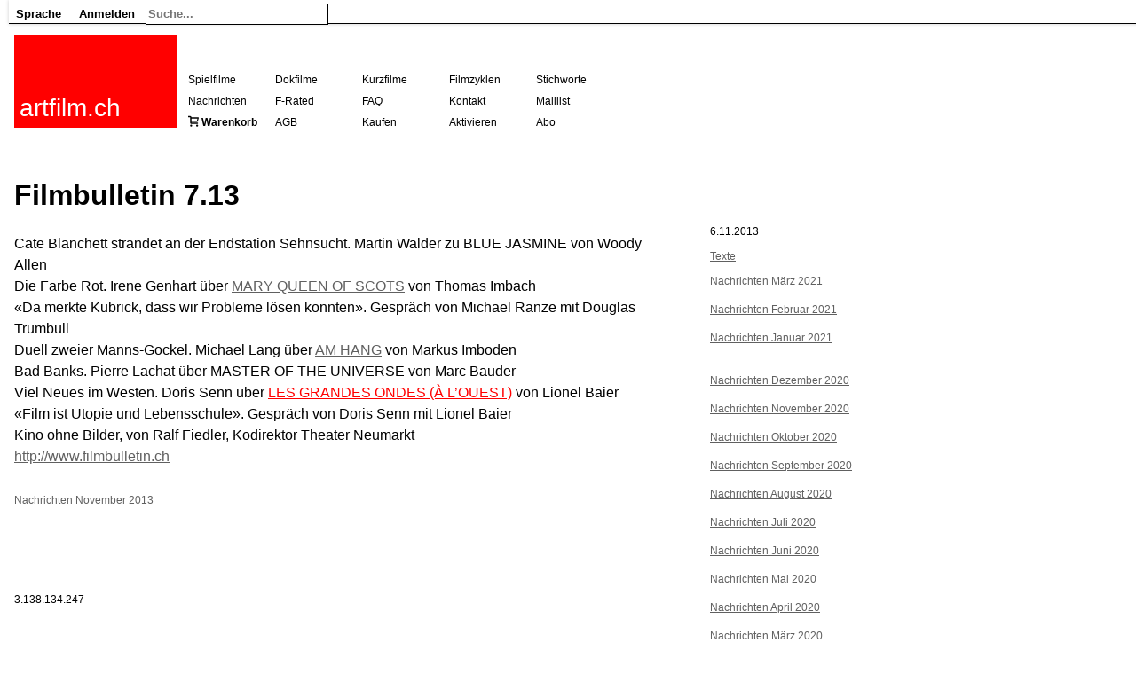

--- FILE ---
content_type: text/html; charset=UTF-8
request_url: https://www.artfilm.ch/filmbulletin-7-13
body_size: 3164
content:
<!DOCTYPE HTML>
<html>
<head>
	
	<meta http-equiv="Content-Type" content="text/html; charset=utf-8">	
	
	
	<meta http-equiv="content-language" content="de">
	<base href="https://www.artfilm.ch/">
	<title>Filmbulletin 7.13</title>
	<!-- <link href="https://fonts.googleapis.com/css?family=Open+Sans|Roboto:400,400i,700" rel="stylesheet"> -->
	<link rel='stylesheet' href="./inc/skins/default.css"/>
	<link rel='stylesheet' href="./site/skins/fonts.css"/> 
	
	<link rel='stylesheet' href="./site/skins/style.css"/>
	<link rel='stylesheet' href="./site/skins/default20231231.css"/>
	<link rel='stylesheet' media="print" href="./site/skins/print.css"/>
	<link rel='stylesheet' href="./site/skins/markrelationcode.css"/>
    <link rel="alternate" type="application/rss+xml" title="RSS" href="feed.rss">
    <link rel="alternate" media="only screen and (max-width: 640px)" href="index.php?skin=iphone&lang=de&name=filmbulletin-7-13" >

	<link rel="canonical" hreflang="de" href="https://www.artfilm.ch/de/filmbulletin-7-13">
	<link rel="alternate" hreflang="en" href="en/filmbulletin-7-13">
	<link rel="alternate" hreflang="fr" href="fr/filmbulletin-7-13">

	<link rel="SHORTCUT ICON" href="https://www.artfilm.ch/favicon.png">
    <link rel="icon" href="https://www.artfilm.ch/favicon.png">
    <link Rrel="apple-touch-icon" href="https://www.artfilm.ch/favicon-152-152.png">
    <meta name="google-site-verification" content="qberTuT3aVZVH4up4ysBngd7TinjRZiIja0tcopm4sE" />
    <meta name="viewport" content="width=device-width, initial-scale=1, shrink-to-fit=no">
	
	
	
	
	
	<meta name="twitter:card" content="summary" />
<meta name="twitter:site" content="@artfilmch" />
<meta name="twitter:title" content="Filmbulletin 7.13" />
<meta name="twitter:description" content="Swiss films on VOD." />
<meta name="twitter:image" content="https://www.artfilm.ch/site/cache/320-320-auto-artfilmlogosquare.jpg" />
<meta name="twitter:image-alt" content="Artfilm logo" />

    <style></style>
    <script src="./inc/skins/table.js"></script>

</head>
<body>







<div id="content"><div id="body"><div id="bodyheader"><div id="appmenu"><div id="mobilemenu" class="dropdownmobilemenu"><a class="dropdown-item-header" onclick="showAppMenu(this.parentNode); event.stopPropagation();">≡</a>
<div class="dropdown-content"><div class="dropdown-item"><a href="de/artfilm-ch" rel="nofollow">Home</a></div>
<div class="dropdown-item"><a href="de/filmbulletin-7-13">Deutsch</a></div>
<div class="dropdown-item"><a href="en/filmbulletin-7-13">English</a></div>
<div class="dropdown-item"><a href="fr/filmbulletin-7-13">Fran&ccedil;ais</a></div>
<div class="dropdown-item"><a href="index.php?action=login&amp;name=Filmbulletin 7.13&lang=de" rel="nofollow">Anmelden</a></div>
</div>
</div>
<div class="dropdown desktop"><a class="dropdown-item-header" onclick="showAppMenu(this.parentNode); event.stopPropagation();">Sprache</a>
<div class="dropdown-content"><div class="dropdown-item"><a href="de/filmbulletin-7-13">Deutsch</a></div>
<div class="dropdown-item"><a href="en/filmbulletin-7-13">English</a></div>
<div class="dropdown-item"><a href="fr/filmbulletin-7-13">Fran&ccedil;ais</a></div>
</div>
</div>

<div class="dropdown desktop"><a class="dropdown-item-header" onclick="showAppMenu(this.parentNode); event.stopPropagation();">Anmelden</a>
<div class="dropdown-content"><div class="dropdown-item"><a href="index.php?action=login&amp;name=Filmbulletin 7.13&lang=de" rel="nofollow">Anmelden</a></div>
</div>
</div>

<div class="dropdown"><div id="singlesearchmenu">
<form method="get" action="index.php">
<input type="hidden" name="action" value="search" />
<input type="hidden" name="lang" value="de" />
<input type="text" class="singlesearchfield" name="query" placeholder="Suche..."value=""/>
</form>
</div><!-- searchmenu --><div class="dropdown-content"></div>
</div>

</div>
<script>
function showAppMenu(parent)
{
	hideAppMenu();
	// set this menu						
	children = parent.childNodes;
	for (var i = 0; i < children.length; i++)
	{
		if (children[i].className == "dropdown-content") children[i].style.display = "block";
	}			
}

function hideAppMenu()
{
	collection = document.getElementsByClassName("dropdown-content");
	for (var i = 0; i < collection.length; i++)
	{
		collection[i].style.display = "none";
	}
}

window.onclick = hideAppMenu;
</script>

<a href="de/artfilm.ch"><div id="logo" style="background-color:red"> 
<p id="logotext">artfilm.ch</p>
</div></a>


<div id='header'>
</div>


<div id='menu'>
<div class="menuitem"><a href='de/spielfilme'>Spielfilme</a></div>
<div class="menuitem"><a href='de/dokumentarfilme'>Dokfilme</a></div>
<div class="menuitem"><a href='de/kurzfilme'>Kurzfilme</a></div>
<div class="menuitem"><a href='de/filmzyklen'>Filmzyklen</a></div>
<div class="menuitem"><a href='de/stichworte'>Stichworte</a></div>
<div class="menuitem"><a href='de/nachrichten'>Nachrichten</a></div>
<div class="menuitem"><a href='de/f-rated'>F-Rated</a></div>
<div class="menuitem"><a href='de/faq'>FAQ</a></div>
<div class="menuitem"><a href='de/kontakt' class='invalid'>Kontakt</a></div>
<div class="menuitem"><a href='de/maillist'>Maillist</a></div>
<div class="menuitem"><span aria-hidden="true" class="icon-cart"> <b><a href="index.php?name=de/boutique:cart">Warenkorb</a></b></span></div>
<div class="menuitem"><a href='de/allgemeine-geschaeftsbedingungen'>AGB</a></div>
<div class="menuitem"><a href='de/artfilm-pass'>Kaufen</a></div>
<div class="menuitem"><a href='de/pass'>Aktivieren</a></div>
<div class="menuitem"><a href='de/abo'>Abo</a></div>
<span class='error'></span>
</div><!-- menu -->
</div><!-- bodyheader -->
<article><div id='contentextern'>
<p class='small' align=right></p>	
<div id='title'>
<h1>Filmbulletin 7.13</h1>
</div><!-- title -->


<div id='contentintern'>


<div id='parsedcontent' class=''><div id="creditsright">6.11.2013<p><a href='de/texte'>Texte</a><br><small></p>
<div class="relation"><p><a href='./de/category:blog-2021-03'> Nachrichten März 2021<br></a> <br><a href='./de/category:blog-2021-02'> Nachrichten Februar 2021<br></a> <br><a href='./de/category:blog-2021-01'> Nachrichten Januar 2021<br></a> <br><br><a href='./de/category:blog-2020-12'> Nachrichten Dezember 2020<br></a> <br><a href='./de/category:blog-2020-11'> Nachrichten November 2020<br></a> <br><a href='./de/category:blog-2020-10'> Nachrichten Oktober 2020<br></a> <br><a href='./de/category:blog-2020-09'> Nachrichten September 2020<br></a> <br><a href='./de/category:blog-2020-08'> Nachrichten August 2020<br></a> <br><a href='./de/category:blog-2020-07'> Nachrichten Juli 2020<br></a> <br><a href='./de/category:blog-2020-06'> Nachrichten Juni 2020<br></a> <br><a href='./de/category:blog-2020-05'> Nachrichten Mai 2020<br></a> <br><a href='./de/category:blog-2020-04'> Nachrichten April 2020<br></a> <br><a href='./de/category:blog-2020-03'> Nachrichten März 2020<br></a> <br><a href='./de/category:blog-2020-02'> Nachrichten Februar 2020<br></a> <br><a href='./de/category:blog-2020-01'> Nachrichten Januar 2020<br></a> <br><br><a href='./de/category:blog-2019-12'> Nachrichten Dezember 2019<br></a> <br><a href='./de/category:blog-2019-11'> Nachrichten November 2019<br></a> <br><a href='./de/category:blog-2019-10'> Nachrichten Oktober 2019<br></a> <br><a href='./de/category:blog-2019-09'> Nachrichten September 2019<br></a> <br><a href='./de/category:blog-2019-08'> Nachrichten August 2019<br></a> <br><a href='./de/category:blog-2019-07'> Nachrichten Juli 2019<br></a> <br><a href='./de/category:blog-2019-06'> Nachrichten Juni 2019<br></a> <br><a href='./de/category:blog-2019-05'> Nachrichten Mai 2019<br></a> <br><a href='./de/category:blog-2019-04'> Nachrichten April 2019<br></a> <br><a href='./de/category:blog-2019-03'> Nachrichten März 2019<br></a> <br><a href='./de/category:blog-2019-02'> Nachrichten Februar 2019<br></a> <br><a href='./de/category:blog-2019-01'> Nachrichten Januar 2019<br></a> <br><br><a href='./de/category:blog-2018-12'> Nachrichten Dezember 2018<br></a> <br><a href='./de/category:blog-2018-11'> Nachrichten November 2018<br></a> <br><a href='./de/category:blog-2018-10'> Nachrichten Oktober 2018<br></a> <br><a href='./de/category:blog-2018-09'> Nachrichten September 2018<br></a> <br><a href='./de/category:blog-2018-08'> Nachrichten August 2018<br></a> <br><a href='./de/category:blog-2018-07'> Nachrichten Juli 2018<br></a> <br><a href='./de/category:blog-2018-06'> Nachrichten Juni 2018<br></a> <br><a href='./de/category:blog-2018-05'> Nachrichten Mai 2018<br></a> <br><a href='./de/category:blog-2018-04'> Nachrichten April 2018<br></a> <br><a href='./de/category:blog-2018-03'> Nachrichten März 2018<br></a> <br><a href='./de/category:blog-2018-02'> Nachrichten Februar 2018<br></a> <br><a href='./de/category:blog-2018-01'> Nachrichten Januar 2018<br></a> <br><br><a href='./de/category:blog-2017-12'> Nachrichten Dezember 2017<br></a> <br><a href='./de/category:blog-2017-11'> Nachrichten November 2017<br></a> <br><a href='./de/category:blog-2017-10'> Nachrichten Oktober 2017<br></a> <br><a href='./de/category:blog-2017-09'> Nachrichten September 2017<br></a> <br><a href='./de/category:blog-2017-08'> Nachrichten August 2017<br></a> <br><a href='./de/category:blog-2017-07'> Nachrichten Juli 2017<br></a> <br><a href='./de/category:blog-2017-06'> Nachrichten Juni 2017<br></a> <br><a href='./de/category:blog-2017-05'> Nachrichten Mai 2017<br></a> <br><a href='./de/category:blog-2017-04'> Nachrichten April 2017<br></a> <br><a href='./de/category:blog-2017-03'> Nachrichten März 2017<br></a> <br><a href='./de/category:blog-2017-02'> Nachrichten Februar 2017<br></a> <br><a href='./de/category:blog-2017-01'> Nachrichten Januar 2017<br></a> <br><br><a href='./de/category:blog-2016-12'> Nachrichten Dezember 2016<br></a> <br><a href='./de/category:blog-2016-11'> Nachrichten November 2016<br></a> <br><a href='./de/category:blog-2016-10'> Nachrichten Oktober 2016<br></a> <br><a href='./de/category:blog-2016-09'> Nachrichten September 2016<br></a> <br><a href='./de/category:blog-2016-08'> Nachrichten August 2016<br></a> <br><a href='./de/category:blog-2016-07'> Nachrichten Juli 2016<br></a> <br><a href='./de/category:blog-2016-06'> Nachrichten Juni 2016<br></a> <br><a href='./de/category:blog-2016-05'> Nachrichten Mai 2016<br></a> <br><a href='./de/category:blog-2016-04'> Nachrichten April 2016<br></a> <br><a href='./de/category:blog-2016-03'> Nachrichten März 2016<br></a> <br><a href='./de/category:blog-2016-02'> Nachrichten Februar 2016<br></a> <br><a href='./de/category:blog-2016-01'> Nachrichten Januar 2016<br></a> <br><br><a href='./de/category:blog-2015-12'> Nachrichten Dezember 2015<br></a> <br><a href='./de/category:blog-2015-11'> Nachrichten November 2015<br></a> <br><a href='./de/category:blog-2015-10'> Nachrichten Oktober 2015<br></a> <br><a href='./de/category:blog-2015-09'> Nachrichten September 2015<br></a> <br><a href='./de/category:blog-2015-08'> Nachrichten August 2015<br></a> <br><a href='./de/category:blog-2015-07'> Nachrichten Juli 2015<br></a> <br><a href='./de/category:blog-2015-06'> Nachrichten Juni 2015<br></a> <br><a href='./de/category:blog-2015-05'> Nachrichten Mai 2015<br></a> <br><a href='./de/category:blog-2015-04'> Nachrichten April 2015<br></a> <br><a href='./de/category:blog-2015-03'> Nachrichten März 2015<br></a> <br><a href='./de/category:blog-2015-02'> Nachrichten Februar 2015<br></a> <br><a href='./de/category:blog-2015-01'> Nachrichten Januar 2015<br></a> <br><br><a href='./de/category:blog-2014-12'> Nachrichten Dezember 2014<br></a> <br><a href='./de/category:blog-2014-11'> Nachrichten November 2014<br></a> <br><a href='./de/category:blog-2014-10'> Nachrichten Oktober 2014<br></a> <br><a href='./de/category:blog-2014-09'> Nachrichten September 2014<br></a> <br><a href='./de/category:blog-2014-08'> Nachrichten August 2014<br></a> <br><a href='./de/category:blog-2014-07'> Nachrichten Juli 2014<br></a> <br><a href='./de/category:blog-2014-06'> Nachrichten Juni 2014<br></a> <br><a href='./de/category:blog-2014-05'> Nachrichten Mai 2014<br></a> <br><a href='./de/category:blog-2014-04'> Nachrichten April 2014<br></a> <br><a href='./de/category:blog-2014-03'> Nachrichten März 2014<br></a> <br><a href='./de/category:blog-2014-02'> Nachrichten Februar 2014<br></a> <br><a href='./de/category:blog-2014-01'> Nachrichten Januar 2014<br></a> <br><br><a href='./de/category:blog-2013-12'> Nachrichten Dezember 2013<br></a> <br><a href='./de/category:blog-2013-11'> Nachrichten November 2013<br></a> <br><a href='./de/category:blog-2013-10'> Nachrichten Oktober 2013<br></a> <br><a href='./de/category:blog-2013-08'> Nachrichten August 2013<br></a> <br><a href='./de/category:blog-2013-07'> Nachrichten Juli 2013<br></a> <br><a href='./de/category:blog-2013-06'> Nachrichten Juni 2013<br></a> <br><a href='./de/category:blog-2013-05'> Nachrichten Mai 2013<br></a> <br><a href='./de/category:blog-2013-04'> Nachrichten April 2013<br></a> <br><a href='./de/category:blog-2013-03'> Nachrichten März 2013<br></a> <br><a href='./de/category:blog-2013-02'> Nachrichten Februar 2013<br></a> <br><a href='./de/category:blog-2013-01'> Nachrichten Januar 2013<br></a> <br><br><a href='./de/category:blog-2012-12'> Nachrichten Dezember 2012<br></a> <br><a href='./de/category:blog-2012-11'> Nachrichten November 2012<br></a> <br><a href='./de/category:blog-2012-10'> Nachrichten Oktober 2012<br></a> <br><a href='./de/category:blog-2012-09'> Nachrichten September 2012<br></a> <br><a href='./de/category:blog-2012-08'> Nachrichten August 2012<br></a> <br><a href='./de/category:blog-2012-07'> Nachrichten Juli 2012<br></a> <br><a href='./de/category:blog-2012-06'> Nachrichten Juni 2012<br></a> <br><a href='./de/category:blog-2012-05'> Nachrichten Mai 2012<br></a> <br><a href='./de/category:blog-2012-04'> Nachrichten April 2012<br></a> <br><a href='./de/category:blog-2012-03'> Nachrichten März 2012<br></a> <br><a href='./de/category:blog-2012-02'> Nachrichten Februar 2012<br></a> <br><a href='./de/category:blog-2012-01'> Nachrichten Januar 2012<br></a> <br><br><a href='./de/category:blog-2011-12'> Nachrichten Dezember 2011 <br></a> <br><a href='./de/category:blog-2011-11'> Nachrichten November 2011 <br></a> <br><a href='./de/category:blog-2011-10'> Nachrichten Oktober 2011 <br></a> <br><a href='./de/category:blog-2011-09'> Nachrichten September 2011 <br></a> <br><a href='./de/category:blog-2011-08'> Nachrichten August 2011 <br></a> <br><a href='./de/category:blog-2011-07'> Nachrichten Juli 2011 <br></a> <br><a href='./de/category:blog-2011-06'> Nachrichten Juni 2011 <br></a> <br><a href='./de/category:blog-2011-05'> Nachrichten Mai 2011 <br></a> <br><a href='./de/category:blog-2011-04'> Nachrichten April 2011 <br></a> <br><a href='./de/category:blog-2011-03'> Nachrichten März 2011 <br></a> <br><a href='./de/category:blog-2011-02'> Nachrichten Februar 2011 <br></a> <br><a href='./de/category:blog-2011-01'> Nachrichten Januar 2011 <br></a> <br><br><a href='./de/category:blog-2010-12'> Nachrichten Dezember 2010 <br></a> <br><a href='./de/category:blog-2010-11'> Nachrichten November 2010 <br></a> <br><a href='./de/category:blog-2010-10'> Nachrichten Oktober 2010 <br></a> <br><a href='./de/category:blog-2010-09'> Nachrichten September 2010 <br></a> <br><a href='./de/category:blog-2010-08'> Nachrichten August 2010 <br></a> <br><a href='./de/category:blog-2010-07'> Nachrichten Juli 2010 <br></a> <br><a href='./de/category:blog-2010-06'> Nachrichten Juni 2010 <br></a> <br><a href='./de/category:blog-2010-05'> Nachrichten Mai 2010 <br></a> <br><a href='./de/category:blog-2010-04'> Nachrichten April 2010 <br></a> <br><a href='./de/category:blog-2010-03'> Nachrichten März 2010 <br></a> <br><a href='./de/category:blog-2010-02'> Nachrichten Februar 2010 <br></a> <br><a href='./de/category:blog-2010-01'> Nachrichten Januar 2010 <br></a> <br><br><a href='./de/category:blog-2009-12'> Nachrichten Dezember 2009 <br></a> <br><a href='./de/category:blog-2009-11'> Nachrichten November 2009 <br></a> <br><a href='./de/category:blog-2009-10'> Nachrichten Oktober 2009 <br></a> <br><a href='./de/category:blog-2009-09'> Nachrichten September 2009 <br></a> <br><a href='./de/category:blog-2009-08'> Nachrichten August 2009 <br></a> <br><a href='./de/category:blog-2009-07'> Nachrichten Juli 2009 <br></a> <br><a href='./de/category:blog-2009-06'> Nachrichten Juni 2009 <br></a> <br><a href='./de/category:blog-2009-05'> Nachrichten Mai 2009 <br></a> <br><a href='./de/category:blog-2009-04'> Nachrichten April 2009 <br></a> <br><a href='./de/category:blog-2009-03'> Nachrichten März 2009 <br></a> <br><a href='./de/category:blog-2009-02'> Nachrichten Februar 2009 <br></a> <br><a href='./de/category:blog-2009-01'> Nachrichten Januar 2009 <br></a> <br><br><a href='./de/category:blog-2008-12'> Nachrichten Dezember 2008 <br></a> <br><a href='./de/category:blog-2008-11'> Nachrichten November 2008 <br></a> <br><a href='./de/category:blog-2008-10'> Nachrichten Oktober 2008 <br></a> <br><a href='./de/category:blog-2008-09'> Nachrichten September 2008 <br></a> <br><a href='./de/category:blog-2008-08'> Nachrichten August 2008 <br></a> <br><a href='./de/category:blog-2008-07'> Nachrichten Juli 2008 <br></a> <br><a href='./de/category:blog-2008-06'> Nachrichten Juni 2008 <br></a> <br><a href='./de/category:blog-2008-05'> Nachrichten Mai 2008 <br></a> <br><a href='./de/category:blog-2008-04'> Nachrichten April 2008 <br></a> <br><a href='./de/category:blog-2008-03'> Nachrichten März 2008 <br></a> <br><a href='./de/category:blog-2008-02'> Nachrichten Februar 2008 <br></a> <br><a href='./de/category:blog-2008-01'> Nachrichten Januar 2008 <br></a> <br><br><a href='./de/category:blog-2007-12'> Nachrichten Dezember 2007 <br></a> <br><a href='./de/category:blog-2007-11'> Nachrichten November 2007 <br></a> <br><a href='./de/category:blog-2007-10'> Nachrichten Oktober 2007 <br></a> <br><a href='./de/category:blog-2007-09'> Nachrichten September 2007 <br></a> <br><a href='./de/category:blog-2007-08'> Nachrichten August 2007 <br></a> <br><a href='./de/category:blog-2007-07'> Nachrichten Juli 2007 <br></a> <br><a href='./de/category:blog-2007-06'> Nachrichten Juni 2007 <br></a> <br><a href='./de/category:blog-2007-05'> Nachrichten Mai 2007 <br></a> <br><a href='./de/category:blog-2007-04'> Nachrichten April 2007 <br></a> <br><a href='./de/category:blog-2007-03'> Nachrichten März 2007 <br></a> <br><a href='./de/category:blog-2007-02'> Nachrichten Februar 2007 <br></a> <br><a href='./de/category:blog-2007-01'> Nachrichten Januar 2007 <br></a> <br><br><a href='./de/category:blog-2006-12'> Nachrichten Dezember 2006 <br></a> <br><a href='./de/category:blog-2006-11'> Nachrichten November 2006 <br></a> <br><a href='./de/category:blog-2006-10'> Nachrichten Oktober 2006 <br></a> <br><a href='./de/category:blog-2006-09'> Nachrichten September 2006 <br></a> <br><a href='./de/category:blog-2006-08'> Nachrichten August 2006 <br></a> <br><a href='./de/category:blog-2006-07'> Nachrichten Juli 2006 <br></a> <br><a href='./de/category:blog-2006-06'> Nachrichten Juni 2006 <br></a> <br><a href='./de/category:blog-2006-05'> Nachrichten Mai 2006 <br></a> <br><a href='./de/category:blog-2006-04'> Nachrichten April 2006 <br></a> <br><a href='./de/category:blog-2006-03'> Nachrichten März 2006 <br></a> <br><a href='./de/category:blog-2006-02'> Nachrichten Februar 2006 <br></a> </div><p></small></div><div id="iphonecredits"><div class="creditlinks"></div><p></div><div style="width:720px"><!-- nofulltext --><p>Cate Blanchett strandet an der Endstation Sehnsucht. Martin Walder zu BLUE JASMINE von Woody Allen<br>Die Farbe Rot. Irene Genhart über <a href='de/mary-queen-of-scots'>MARY QUEEN OF SCOTS</a> von Thomas Imbach<br>«Da merkte Kubrick, dass wir Probleme lösen konnten». Gespräch von Michael Ranze mit Douglas Trumbull<br>Duell zweier Manns-Gockel. Michael Lang über <a href='de/am-hang'>AM HANG</a> von Markus Imboden<br>Bad Banks. Pierre Lachat über MASTER OF THE UNIVERSE von Marc Bauder<br>Viel Neues im Westen. Doris Senn über <a href='de/les-grandes-ondes-a-l-ouest' class='invalid'>LES GRANDES ONDES (À L’OUEST)</a> von Lionel Baier<br>«Film ist Utopie und Lebensschule». Gespräch von Doris Senn mit Lionel Baier<br>Kino ohne Bilder, von Ralf Fiedler, Kodirektor Theater Neumarkt<br><a href="<br>" target="_blank"><a href="http://www.filmbulletin.ch" target="_blank">http://www.filmbulletin.ch</a></a> </p>
<div class='categories' id='categories'><ul>
 <li><a href='./de/category:blog-2013-11'> Nachrichten November 2013</a></li>
</ul>
</div></div></div>

<div class="menumobile"><a href='de/spielfilme'>Spielfilme</a> <a href='de/dokumentarfilme'>Dokfilme</a> <a href='de/kurzfilme'>Kurzfilme</a> <a href='de/filmzyklen'>Filmzyklen</a> <a href='de/stichworte'>Stichworte</a> <a href='de/nachrichten'>Nachrichten</a> <a href='de/f-rated'>F-Rated</a> <a href='de/faq'>FAQ</a> <a href='de/kontakt' class='invalid'>Kontakt</a> <a href='de/maillist'>Maillist</a> <span aria-hidden="true" class="icon-cart"> <b><a href="index.php?name=de/boutique:cart">Warenkorb</a></b></span> <a href='de/allgemeine-geschaeftsbedingungen'>AGB</a> <a href='de/artfilm-pass'>Kaufen</a> <a href='de/pass'>Aktivieren</a> <a href='de/abo'>Abo</a> </div><!-- menumobile --><br><br>
<span class="noprint"><p><small>3.138.134.247</small></span>
<div id="info">
</div>





</div><!-- contentintern -->
</div><!-- contentextern -->
</article><article>

</div><!-- body -->




</div><!-- content-->

</body>
</html>

--- FILE ---
content_type: text/css
request_url: https://www.artfilm.ch/site/skins/print.css
body_size: -237
content:
#appmenu 
{ display:none }
#menu 
{ display:none }
#editmenutop 
{ display:none }
#searchmenu 
{ display:none }
span.debug
{ display:none }
#photos2
{ display:none }
#bodyheader
{ position:relative }
#contentextern
{ top:0px }
span.noprint
{ display:none }